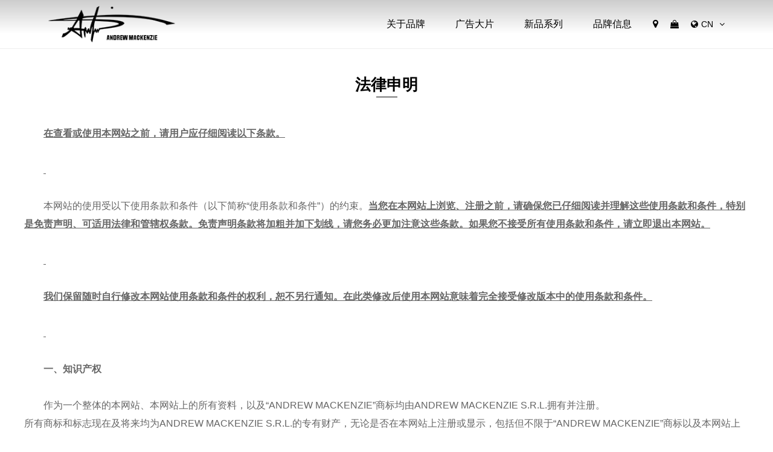

--- FILE ---
content_type: text/html; charset=utf-8
request_url: http://www.andrewmackenzie.com/legal
body_size: 6078
content:
<!DOCTYPE html>

<html>

    <head>

        <meta charset="utf-8"/>
<meta name="renderer" content="webkit">
<meta name="wap-font-scale" content="no">
<meta http-equiv="X-UA-Compatible" content="IE=edge">
<meta name="viewport" content="width=device-width, initial-scale=1.0, user-scalable=0, minimum-scale=1.0, maximum-scale=1.0">
<title>ANDREW MACKENZIE品牌官网</title>
<meta name="keywords" content="AMK" />
<meta name="description" content="AMK" />
<link rel="shortcut icon" href="/uploads/20220610/2ffe50b6ed9b964f4e2b823e9a9e2c63.png"/>
<meta http-equiv="Cache-Control" content="no-siteapp"/>

<link rel="stylesheet" href="/index/style/public.css?version=1769456971" />
<link rel="stylesheet" href="/index/style/index.css?version=1769456971" />
<script src="/index/js/jquery-3.5.1.min.js"></script>

<link rel="stylesheet" href="https://cdnjs.cloudflare.com/ajax/libs/font-awesome/4.7.0/css/font-awesome.min.css" integrity="sha512-SfTiTlX6kk+qitfevl/7LibUOeJWlt9rbyDn92a1DqWOw9vWG2MFoays0sgObmWazO5BQPiFucnnEAjpAB+/Sw==" crossorigin="anonymous" referrerpolicy="no-referrer" />

<!--[if lt IE 9]>
<script src="http://api.html5media.info/1.1.4/html5media.min.js"></script>
<![endif]-->

    </head>


    
<body>
<div class="header fixed_top  header_black border_bottom_black bg_white">
    <div class="main flex_space_between align_center header_bg_color">
    <div class="logo">
        <a href="/">
            <img src="/uploads/20220610/e32cc90c1fe95723ce1837acf35c4f8e.png" class="header_logo" />
            <img src="/uploads/20220610/2ffe50b6ed9b964f4e2b823e9a9e2c63.png" class="header_black_logo" />
        </a>
    </div>
    <div class="nav flex_end">
        <ul class="flex_end align_center">
                        <li>
                                <a href="/about" >关于品牌</a>
                            </li>
                        <li>
                                <a href="/qiudong" >广告大片</a>
                <dl>
                    <i class="fa fa-caret-up"></i>
                                        <dd><a href="/qiudong" >2024 秋冬</a></dd>
                                        <dd><a href="/zz" >2024春夏</a></dd>
                                    </dl>
                            </li>
                        <li>
                                <a href="/24xq" >新品系列</a>
                <dl>
                    <i class="fa fa-caret-up"></i>
                                        <dd><a href="/24xq" >2024秋冬</a></dd>
                                        <dd><a href="/xx" >2024春夏</a></dd>
                                    </dl>
                            </li>
                        <li>
                                <a href="/store" >品牌信息</a>
                <dl>
                    <i class="fa fa-caret-up"></i>
                                        <dd><a href="/store" >店铺信息</a></dd>
                                        <dd><a href="/join_us" >加入我们</a></dd>
                                    </dl>
                            </li>
                    </ul>
        <div class="nav_contact"><a href="/contact"><i class="fa fa-map-marker"></i></a></div>
        <div class="nav_contact">
            <a href="javascript:void(0);"><i class="fa fa-shopping-bag font_size_14"></i></a>
            <div class="nav_contact_popup">
                <img src="/index/images/douyin.jpg" />
            </div>
        </div>
        <div class="nav_website flex_end align_center">
            <i class="fa fa-globe"></i>
            <dl>
                <dt>CN</dt>
                <dd><a href="http://www.andrewmackenzie.it/">EN</a></dd>
            </dl>
            <i class="fa fa-angle-down"></i>
        </div>
    </div>
    <div class="web_nav_btn">
        <i class="fa fa-bars"></i>
    </div>
</div>
</div>


<div class="job">
    <div class="job_nav">
        <h2>法律申明</h2>
        <span></span>
    </div>
    <div class="detail">
        <p><strong><span style="text-decoration:underline;"><span style="font-family: Helvetica;font-size: 16px;background: rgb(255, 255, 255)"><span style="font-family:宋体">在查看或使用本网站之前，请用户应仔细阅读以下条款。</span></span></span></strong><strong><span style="text-decoration:underline;"></span></strong></p><p><strong><span style="text-decoration:underline;"><span style="font-family: Helvetica;font-size: 16px;background: rgb(255, 255, 255)">&nbsp;</span></span></strong></p><p><span style="font-family: Helvetica;font-size: 16px"><span style="font-family:宋体">本网站的使用受以下使用条款和条件（以下简称</span><span style="font-family:Helvetica">“</span><span style="font-family:宋体">使用条款和条件</span><span style="font-family:Helvetica">”</span><span style="font-family:宋体">）的约束。</span></span><strong><span style="text-decoration:underline;"><span style="font-family: Helvetica;font-size: 16px"><span style="font-family:宋体">当您在本网站上浏览、注册之前，请确保您已仔细阅读并理解这些使用条款和条件，特别是免责声明、可适用法律和管辖权条款。免责声明条款将加粗并加下划线，请您务必更加注意这些条款。如果您不接受所有使用条款和条件，请立即退出本网站。</span></span></span></strong><span style="font-family: Helvetica;font-size: 16px"><br/></span><strong><span style="text-decoration:underline;"></span></strong></p><p><strong><span style="text-decoration:underline;"><span style="font-family: Helvetica;font-size: 16px">&nbsp;</span></span></strong></p><p><strong><span style="text-decoration:underline;"><span style="font-family: Helvetica;font-size: 16px"><span style="font-family:宋体">我们保留随时自行修改本网站使用条款和条件的权利，恕不另行通知。在此类修改后使用本网站意味着完全接受修改版本中的使用条款和条件。</span></span></span></strong><strong><span style="text-decoration:underline;"></span></strong></p><p><strong><span style="text-decoration:underline;"><span style="font-family: Helvetica;font-size: 16px">&nbsp;</span></span></strong></p><p><strong><span style="font-family: 宋体;font-size: 16px">一</span></strong><strong><span style="font-family: Helvetica;font-size: 16px"><span style="font-family:宋体">、知识产权</span></span></strong><strong></strong></p><p><span style="font-family: Helvetica;font-size: 16px"><span style="font-family:宋体">作为一个整体的本网站、本网站上的所有资料，以及</span><span style="font-family:Helvetica">“ANDREW MACKENZIE”</span><span style="font-family:宋体">商标均由</span><span style="font-family:Helvetica">ANDREW MACKENZIE S.R.L.</span><span style="font-family:宋体">拥有并注册。</span></span><span style="font-family: Helvetica;font-size: 16px"><br/></span><span style="font-family: Helvetica;font-size: 16px"><span style="font-family:宋体">所有商标和标志现在及将来均为</span>ANDREW MACKENZIE S.R.L.<span style="font-family:宋体">的专有财产，无论是否在本网站上注册或显示，包括但不限于</span><span style="font-family:Helvetica">“ANDREW MACKENZIE”</span><span style="font-family:宋体">商标以及本网站上复制的所有其他相关特殊标志。此类商标和标志不得以任何可能导致用户混淆的方式与任何非源自</span><span style="font-family:Helvetica">ANDREW MACKENZIE S.R.L.</span><span style="font-family:宋体">的产品或服务一起使用，或以任何方式贬低或诋毁</span><span style="font-family:Helvetica">“ANDREW MACKENZIE”</span><span style="font-family:宋体">名称或</span><span style="font-family:Helvetica">“ANDREW MACKENZIE”</span><span style="font-family:宋体">商标或带有</span><span style="font-family:Helvetica">“ANDREW MACKENZIE”</span><span style="font-family:宋体">商标的产品。</span></span><strong><span style="text-decoration:underline;"><span style="font-family: Helvetica;font-size: 16px"><span style="font-family:宋体">您承认并同意本网站及其中包含的所有内容由，</span>ANDREW MACKENZIE S.R.L.</span></span></strong><strong><span style="text-decoration:underline;"><span style="font-family: 宋体;font-size: 16px">及</span></span></strong><strong><span style="text-decoration:underline;"><span style="font-family: Helvetica;font-size: 16px">ANDREW MACKENZIE S.R.L.</span></span></strong><strong><span style="text-decoration:underline;"><span style="font-family: 宋体;font-size: 16px">的中国运营方</span></span></strong><strong><span style="text-decoration:underline;"><span style="font-family: Helvetica;font-size: 16px"><span style="font-family:宋体">拥有或获得许可，以上内容包括但不限于所有文本、信息、数据、图像、图标、照片、插图、多媒体内容（图形、音频和视频）、图表、索引、描述、数据、软件、</span>HTML<span style="font-family:宋体">代码和屏幕等（以下统称为</span><span style="font-family:Helvetica">“</span><span style="font-family:宋体">内容</span><span style="font-family:Helvetica">”</span><span style="font-family:宋体">），并且本网站及其中包含的所有内容受知识产权相关法律的保护，包括但不限于具有专利权、著作权、商业秘密、商品名称、商标、服务标志、精神权利、专有技术等性质的权利，以及世界上任何国家或司法管辖区的法律或国际公约承认的任何其他类似权利。</span></span></span></strong><strong><span style="text-decoration:underline;"></span></strong></p><p><span style="font-family: Helvetica;font-size: 16px"><span style="font-family:宋体">本网站包含的所有资料仅供参考或用于我们宣传目的。</span></span><strong><span style="text-decoration:underline;"><span style="font-family: Helvetica;font-size: 16px"><span style="font-family:宋体">本网站仅供您个人使用，不得用于商业用途。</span></span></span></strong><span style="font-family: Helvetica;font-size: 16px"><span style="font-family:宋体">根据这些使用条款和条件，除非网站另有说明，否则您可以访问、下载、复制、存储、操作、重新格式化、打印或显示您获得授权仅供个人使用而非商业目的访问的任何内容。</span></span><strong><span style="text-decoration:underline;"><span style="font-family: Helvetica;font-size: 16px"><span style="font-family:宋体">您不得以其他方式下载、复制、存储、操作、重新格式化、打印、显示、发布、传输、分发、从中创建衍生作品、转售本网站或其中包含的任何内容，或将其另作他用。</span></span></span></strong><span style="font-family: Helvetica;font-size: 16px"><br/></span><strong></strong></p><p><strong><span style="font-family: Helvetica;font-size: 16px"><span style="font-family:宋体">二、免责条款</span></span></strong><span style="font-family: Helvetica;font-size: 18px"><br/></span><strong><span style="text-decoration:underline;"><span style="font-family: Helvetica;font-size: 16px"><span style="font-family:宋体">在任何情况下，</span>ANDREW MACKENZIE S.R.L.</span></span></strong><strong><span style="text-decoration:underline;"><span style="font-family: 宋体;font-size: 16px">及</span></span></strong><strong><span style="text-decoration:underline;"><span style="font-family: Helvetica;font-size: 16px">ANDREW MACKENZIE S.R.L.</span></span></strong><strong><span style="text-decoration:underline;"><span style="font-family: 宋体;font-size: 16px">的中国运营方</span></span></strong><strong><span style="text-decoration:underline;"><span style="font-family: Helvetica;font-size: 16px"><span style="font-family:宋体">均不对由以下原因引起的任何直接、间接、偶然、附带、财务或非财务损害承担任何责任（无论何种依据，无论是合同形式还是非合同形式）（包括但不限于利润或收入损失、数据或程序损坏，即使</span>ANDREW MACKENZIE S.R.L.</span></span></strong><strong><span style="text-decoration:underline;"><span style="font-family: 宋体;font-size: 16px">及</span></span></strong><strong><span style="text-decoration:underline;"><span style="font-family: Helvetica;font-size: 16px">ANDREW MACKENZIE S.R.L.</span></span></strong><strong><span style="text-decoration:underline;"><span style="font-family: 宋体;font-size: 16px">的中国运营方</span></span></strong><strong><span style="text-decoration:underline;"><span style="font-family: Helvetica;font-size: 16px"><span style="font-family:宋体">已被告知可能发生此类损害）：</span></span></span></strong><span style="text-decoration:underline;"><span style="font-family: Helvetica;font-size: 16px"><br/></span></span><strong><span style="text-decoration:underline;"><span style="font-family: Helvetica;font-size: 16px">(1) <span style="font-family:宋体">您对本网站的使用，包括但不限于因在本网站上或通过本网站访问的任何信息的任何延迟、不准确、错误或遗漏所造成的任何损失或损害，</span></span></span></strong><span style="text-decoration:underline;"><span style="font-family: Helvetica;font-size: 16px"><br/></span></span><strong><span style="text-decoration:underline;"><span style="font-family: Helvetica;font-size: 16px">(2) <span style="font-family:宋体">通过本网站或从本网站订立的任何交易，</span></span></span></strong><span style="text-decoration:underline;"><span style="font-family: Helvetica;font-size: 16px"><br/></span></span><strong><span style="text-decoration:underline;"><span style="font-family: Helvetica;font-size: 16px">(3) <span style="font-family:宋体">您因无论何种理由无法使用本网站，包括但不限于通信失败，或在本网站上或通过本网站访问的任何信息的任何其他传输或传送失败，</span></span></span></strong><span style="text-decoration:underline;"><span style="font-family: Helvetica;font-size: 16px"><br/></span></span><strong><span style="text-decoration:underline;"><span style="font-family: Helvetica;font-size: 16px">(4) <span style="font-family:宋体">删除、更正、损坏、丢失或未能存储有关本网站或本网站上传输的任何信息，</span></span></span></strong><span style="text-decoration:underline;"><span style="font-family: Helvetica;font-size: 16px"><br/></span></span><strong><span style="text-decoration:underline;"><span style="font-family: Helvetica;font-size: 16px">(5) <span style="font-family:宋体">使用在本网站上或通过本网站获得的任何产品或服务，</span></span></span></strong><span style="text-decoration:underline;"><span style="font-family: Helvetica;font-size: 16px"><br/></span></span><strong><span style="text-decoration:underline;"><span style="font-family: Helvetica;font-size: 16px">(6) <span style="font-family:宋体">未经授权访问本网站以及未经授权更改传输或数据，</span></span></span></strong><span style="text-decoration:underline;"><span style="font-family: Helvetica;font-size: 16px"><br/></span></span><strong><span style="text-decoration:underline;"><span style="font-family: Helvetica;font-size: 16px">(7) <span style="font-family:宋体">任何第三方在网站上的陈述或行为，或</span></span></span></strong><span style="text-decoration:underline;"><span style="font-family: Helvetica;font-size: 16px"><br/></span></span><strong><span style="text-decoration:underline;"><span style="font-family: Helvetica;font-size: 16px">(8) <span style="font-family:宋体">与本网站有关的任何其他事项。</span></span></span></strong><strong><span style="text-decoration:underline;"></span></strong></p><p><span style="font-family: Helvetica;font-size: 16px"><span style="font-family:宋体">我们并不承诺本网站所提及的产品或服务随时可用。此类产品或服务的变更或改进可随时通知。</span>ANDREW MACKENZIE S.R.L.</span><span style="font-family: 宋体;font-size: 16px">及</span><span style="font-family: Helvetica;font-size: 16px">ANDREW MACKENZIE S.R.L.</span><span style="font-family: 宋体;font-size: 16px">的中国运营方</span><span style="font-family: Helvetica;font-size: 16px"><span style="font-family:宋体">保留随时、暂时或永久修改或终止本网站（或其任何部分）的权利。</span></span><strong><span style="text-decoration:underline;"><span style="font-family: Helvetica;font-size: 16px"><span style="font-family:宋体">您同意不会因本网站的任何修改、暂停或终止对您或任何第三方负责。</span></span></span></strong><strong><span style="text-decoration:underline;"></span></strong></p><p><strong><span style="font-family: Helvetica;font-size: 16px">&nbsp;</span></strong></p><p><strong><span style="font-family: Helvetica;font-size: 16px"><span style="font-family:宋体">三、安全性</span></span></strong><strong></strong></p><p><span style="font-family: Helvetica;font-size: 16px"><span style="font-family:宋体">通过互联网传输数据无法保证完全安全。我们无法控制的第三方可能在未经许可或知悉，并且没有任何真实或合法的目的的情况下访问或拦截私人通信的传输。我们尽一切努力依法履行其基本义务，但无法确保或保证您传输给我们的信息的安全性。</span></span><strong><span style="text-decoration:underline;"><span style="font-family: Helvetica;font-size: 16px"><span style="font-family:宋体">传输数据的风险由您自行承担，对并非直接因我们的过失而导致的任何破坏安全的行为，我们不承担责任，尤其是因下列原因导致的违约行为：</span></span></span></strong><span style="text-decoration:underline;"><span style="font-family: Helvetica;font-size: 16px"><br/></span></span><strong><span style="text-decoration:underline;"><span style="font-family: Helvetica;font-size: 16px">(1) <span style="font-family:宋体">不可抗力因素，包括但不限于自然灾害、罢工、骚乱、战争、政府行为和司法行政命令</span><span style="font-family:Helvetica">;</span></span></span></strong><span style="text-decoration:underline;"><span style="font-family: Helvetica;font-size: 16px"><br/></span></span><strong><span style="text-decoration:underline;"><span style="font-family: Helvetica;font-size: 16px">(2) <span style="font-family:宋体">公共服务因素，包括但不限于电力供应故障、通信网络故障或第三方因素；</span></span></span></strong><span style="text-decoration:underline;"><span style="font-family: Helvetica;font-size: 16px"><br/></span></span><strong><span style="text-decoration:underline;"><span style="font-family: Helvetica;font-size: 16px">(3) <span style="font-family:宋体">在善意管理的情况下，基于日常或应急设备和系统维护、设备和系统故障、网络信息和数据安全等因素。</span></span></span></strong><span style="font-family: Helvetica;font-size: 16px"><br/></span><strong></strong></p><p><strong><span style="font-family: Helvetica;font-size: 16px"><span style="font-family:宋体">四、</span></span></strong><strong><span style="font-family: Helvetica;font-size: 16px"><span style="font-family:宋体">使用您的信息</span></span></strong><strong></strong></p><p><span style="font-family: 宋体;font-size: 16px">在收集和使用您提供给我们的个人信息时受本网站上公布的隐私政策的约束。</span><strong><span style="text-decoration:underline;"><span style="font-family: 宋体;font-size: 16px">请阅读隐私政策</span></span></strong><span style="font-family: 宋体;font-size: 16px">，了解我们如何使用和保护您提供给我们的信息。欢迎您就我们对您的信息的使用提出任何意见、问询或请求，并通过隐私政策所载的联系方式与我们取得联系。我们会注意确保我们的信息系统得到适当的保护并确保其安全。我们会使用能够检测安全问题的特定工具，并将根据适用的数据保护法规的要求，仅出于对安全管理目的而收集和处理相关个人信息。</span></p><p><span style="font-family: Helvetica;font-size: 16px">&nbsp;</span></p><p><strong><span style="font-family: Helvetica;font-size: 16px"><span style="font-family:宋体">五、到其他网站的链接</span></span></strong><strong><span style="font-family: Helvetica;font-size: 16px"><br/></span></strong><span style="font-family: Helvetica;font-size: 16px"><span style="font-family:宋体">本网站可能包含指向其自身以外其他网站的链接。这些网站可能包含并受其自身的使用条款和条件管辖，或者根本没有条款和条件。</span></span><strong><span style="text-decoration:underline;"><span style="font-family: Helvetica;font-size: 16px"><span style="font-family:宋体">我们对这些网站不承担任何责任</span></span></span></strong><span style="font-family: Helvetica;font-size: 16px"><span style="font-family:宋体">，仅为方便用户而提供这些链接。因此，我们不对这些网站或外部来源负责，并且对这些网站和外部来源上的内容、广告、产品、服务以及可用的或分出的任何其他材料不承担任何责任。此外，</span></span><strong><span style="text-decoration:underline;"><span style="font-family: Helvetica;font-size: 16px"><span style="font-family:宋体">我们不对由于使用或相信这些网站或外部来源提供的内容或商品和服务而导致的任何真实或声称的损害或损失负责。</span></span></span></strong><strong><span style="text-decoration:underline;"></span></strong></p><p><strong><span style="text-decoration:underline;"><span style="font-family: Helvetica;font-size: 16px">&nbsp;</span></span></strong></p><p><strong><span style="font-family: Helvetica;font-size: 16px"><span style="font-family:宋体">六、可适用法律及司法管辖</span></span></strong><span style="font-family: Helvetica;font-size: 16px"><br/></span><strong><span style="text-decoration:underline;"><span style="font-family: Helvetica;font-size: 16px"><span style="font-family:宋体">您同意，通过访问本网站即表示您接受中华人民共和国（不包括香港、澳门和台湾）（</span><span style="font-family:Helvetica">“</span><span style="font-family:宋体">中华人民共和国</span><span style="font-family:Helvetica">”</span><span style="font-family:宋体">）的管辖权。这些使用条款和条件受中华人民共和国法律管辖并按其解释。</span></span></span></strong><span style="text-decoration:underline;"><span style="font-family: Helvetica;font-size: 16px"><br/></span></span><strong><span style="text-decoration:underline;"><span style="font-family: Helvetica;font-size: 16px"><span style="font-family:宋体">除非法律另有规定，如果是因使用条款和条件的解释和</span>/<span style="font-family:宋体">或应用引起的或与之相关的争议，</span><span style="font-family:Helvetica">ANDREW MACKENZIE S.R.L.</span></span></span></strong><strong><span style="text-decoration:underline;"><span style="font-family: 宋体;font-size: 16px">的中国运营方注册地</span></span></strong><strong><span style="text-decoration:underline;"><span style="font-family: Helvetica;font-size: 16px"><span style="font-family:宋体">所在区的主管法院，即上海市青浦区法院应享有排他管辖权。此外，对于这些使用条款和条件的正确解释，中文文本应视为具有约束力的版本。</span></span></span></strong><strong><span style="text-decoration:underline;"></span></strong></p><p><strong><span style="font-family: Helvetica;font-size: 16px">&nbsp;</span></strong></p><p><strong><span style="font-family: Helvetica;font-size: 16px"><span style="font-family:宋体">七、可分割性</span></span></strong><strong></strong></p><p><span style="font-family: Helvetica;font-size: 16px"><span style="font-family:宋体">条款和条件是可分割的。如果一般条款和条件的任何条文被判定为无效或不可执行，则该条文应视为已删除，其他条文仍然有效并可执行。</span></span><span style="font-family: Helvetica;font-size: 16px"><br/></span></p><p><br/></p>    </div>
</div>




<div class="footer">
    <div class="main flex_center flex_wrap">
        <div class="footer_link flex_center align_center">
                        <div class="footer_link_list">
                                <a href="http://www.baidu.com" target="_blank">
                    <img src="/uploads/20220610/ae88692b6207b01798530e65905a7ac0.png" class="footer_link_list_img" />
                    <img src="/uploads/20220905/4eddee23efadc72ba8c4bd4d73ff414d.png" class="footer_link_list_img hover" />
                </a>
                            </div>
                        <div class="footer_link_list">
                                <a href="javascript:void(0);">
                    <img src="/uploads/20220610/4c522305c9bb6b3250eadfedcdb45936.png" class="footer_link_list_img" />
                    <img src="/uploads/20220905/166a528198315524bbf8b092cf6d1485.png" class="footer_link_list_img hover" />
                </a>
                <div class="footer_link_list_popup">
                    <img src="/uploads/20220610/aafbc9ad57373c48b4031ad6dcba7609.jpg" />
                </div>
                            </div>
                        <div class="footer_link_list">
                                <a href="http://www.baidu.com" target="_blank">
                    <img src="/uploads/20220610/d87b4c21d174aa70ac3e6cdc727ddcc3.png" class="footer_link_list_img" />
                    <img src="/uploads/20220905/2ec0d58c46aedb069d15ad728d9206e9.png" class="footer_link_list_img hover" />
                </a>
                            </div>
                    </div>

        <div class="copy_right flex_space_between align_center flex_wrap">
            <div class="copy_right_left flex_start align_center">
                <img src="/index/images/gh.png" />
                <p>公安备案号：2021033234号</p>
            </div>
            <div class="copy_right_center flex_center flex_wrap">
                <p>COPYRIGHT © 2021 AMK RESERVED</p>                <a href="/legal">法律申明</a>
                                <a href="/contact">联系我们</a>
                            </div>
            <div class="copy_right_left">
                <a href="https://beian.miit.gov.cn/" target="_blank">湘ICP备2023018653号</a>
            </div>
        </div>
    </div>
</div>
<div class="web_nav">
    <ul>
                <li class="flex_space_between align_center flex_wrap">
                        <a href="/about" >关于品牌</a>
                    </li>
                <li class="flex_space_between align_center flex_wrap">
                        <a href="/qiudong" >广告大片</a>
            <i class="fa fa-angle-right"></i>
            <dl>
                                <dd><a href="/qiudong"  >2024 秋冬</a></dd>
                                <dd><a href="/zz"  >2024春夏</a></dd>
                            </dl>
                    </li>
                <li class="flex_space_between align_center flex_wrap">
                        <a href="/24xq" >新品系列</a>
            <i class="fa fa-angle-right"></i>
            <dl>
                                <dd><a href="/24xq"  >2024秋冬</a></dd>
                                <dd><a href="/xx"  >2024春夏</a></dd>
                            </dl>
                    </li>
                <li class="flex_space_between align_center flex_wrap">
                        <a href="/store" >品牌信息</a>
            <i class="fa fa-angle-right"></i>
            <dl>
                                <dd><a href="/store"  >店铺信息</a></dd>
                                <dd><a href="/join_us"  >加入我们</a></dd>
                            </dl>
                    </li>
                <li class="flex_space_between align_center flex_wrap">
                        <a href="/legal"  class="active">法律申明</a>
                    </li>
                <li class="flex_space_between align_center flex_wrap">
                        <a href="/contact" >联系我们</a>
                    </li>
            </ul>
</div>

<script src="/index/js/public.js?version=1769456971"></script>

</body>

</html>

--- FILE ---
content_type: text/css
request_url: http://www.andrewmackenzie.com/index/style/public.css?version=1769456971
body_size: 2195
content:
@import "https://at.alicdn.com/t/font_3442609_jyr4pi6x3ao.css";
* {margin: 0;padding: 0;box-sizing: border-box;}
body {width: 100%;min-width:320px;margin: 0 auto;font-size: 14px;line-height:1.5;font-family:Arial,Microsoft Yahei,Helvetica Neue,Helvetica,sans-serif;color: #333;overflow-x: hidden;}
body{scrollbar-width: none;-ms-overflow-style: none;}
body::-webkit-scrollbar{display: none;}
li {list-style: none;}
a {text-decoration: none;color: #333;}
a:hover {color: #333;}
i {font-style: normal;}
button, input, textarea, hr {border: none;}
.clear {clear: both;}
table {border-collapse: collapse;max-width: 100%;}
table td {border-collapse: collapse;}
select{outline: unset;}
input:focus ,textarea:focus ,button{outline: none;}
iframe{width:100%;height: 100%;}
img{border:none;}
li{list-style: none;}
select {
        -webkit-appearance: none;
    }

.clear{clear: both;}
input:-internal-autofill-previewed,
input:-internal-autofill-selected {
    -webkit-text-fill-color: #807c7c;
    transition: background-color 5000s ease-out 0.5s;
}

.flex_space_between{display: flex !important;justify-content: space-between;}
.flex_start{display: flex !important;justify-content: flex-start;}
.flex_end{display: flex !important;justify-content: flex-end;}
.flex_center{display: flex !important;justify-content: center;}
.align_center{align-items: center;}
.align_start{align-items: flex-start;}
.align_end{align-items: flex-end;}
.align_baseline{align-items: baseline;}
.flex_wrap{flex-wrap: wrap;}

.bg_4a9df1{background: #4a9df1;}
.bg_6fdbee{background: #6fdbee;}

.color_black{color:#333}
.color_gray{color:#999}
.color_blue{color:#3d85dc}
.color_red{color:#ee3d3d}

.font_size_14{font-size:14px !important;}
.font_bold{font-weight: 700;}

.border_bottom_black{border-bottom:1px solid #eee;}
.bg_white{background: #fff;transition: all ease .5s;}


.main{width:100%;max-width: 1200px;margin:0 auto;}
.header .main{max-width: unset;padding:0 6.25%;}
@media screen and (max-width: 750px) {
    .header .main{padding:0 2%;}
}

.fixed_top{position: fixed;top:0;left:0;right:0;z-index:10;}
.header{width:100%; }
.header_bg_color{
    background: rgba(0,0,0,0);
    background: -moz-linear-gradient(top,  rgba(0,0,0,.2) 0%,  rgba(0,0,0,0) 70%, rgba(0,0,0,0) 100%);
    background: -webkit-gradient(linear, left top, left bottom, color-stop(0%,rgba(0,0,0,.2)), color-stop(70%,rgba(0,0,0,0)), color-stop(100%,rgba(0,0,0,0)));
    background: -webkit-linear-gradient(top,  rgba(0,0,0,.2) 0%,rgba(0,0,0,0) 70%,rgba(0,0,0,0) 100%);
    background: -o-linear-gradient(top,  rgba(0,0,0,.2) 0%,rgba(0,0,0,0) 70%,rgba(0,0,0,0) 100%);
    background: -ms-linear-gradient(top,  rgba(0,0,0,.2) 0%,rgba(0,0,0,0) 70%,rgba(0,0,0,0) 100%);
    background: linear-gradient(to bottom,  rgba(0,0,0,.2) 0%,rgba(0,0,0,0) 70%,rgba(0,0,0,0) 100%);
    filter: progid:DXImageTransform.Microsoft.gradient( startColorstr='rgba(0,0,0,.2)', endColorstr='rgba(0,0,0,0)',GradientType=0 );
}
.header .logo{display: block;}
.header .logo a{padding:10px 0;display: block;}
.header .logo img{height: 60px;object-fit: contain;}
@media screen and (max-width: 1200px) {
    .header .logo img{height: 30px;}
}

.header .header_black_logo{display: none;}
.header .header_logo{display: block;}
.header.header_black .header_black_logo{display: block;}
.header.header_black .header_logo{display: none;}

.nav{width:100%;}
.nav i{color:#fff;}
.nav_contact{width:auto;padding:10px;display: block;color:#fff;line-height: 60px;position: relative;}
.nav_contact i{font-size:16px;}
.nav_contact_popup{width:100px;position: absolute;top:60px;left:60%;transform: translateX(-50%);height: 0;transition: height ease .3s;overflow: hidden;}
.nav_contact:hover .nav_contact_popup{height: 100px;}
.nav_contact_popup img{width:100%;object-fit: contain;display: block;}
.nav_website{margin-left:10px;display: block;}
.nav ul{width:auto;display: block;}
.nav ul li{position: relative;display: block;overflow: hidden;}
.nav ul li a {width:auto;padding:0 25px;display: block;color:#fff;line-height: 60px;font-size:16px;}
.nav ul li a:hover,.nav ul li a.active{color:#ee3d3d !important;}
.nav ul li dl{min-width: 200px;position: absolute;top:100px;left:50%;transform: translateX(-50%);background: #fff;padding:10px 0;opacity: 0;z-index:-1;transition: all ease .3s;border-radius: 3px;box-shadow: 0 0 5px rgba(0,0,0,.3);}
.nav ul li:hover{overflow: unset;height: unset;}
.nav ul li:hover dl{top:60px;z-index:9;opacity: 1;}
.nav ul li dl a{color:#333;white-space: nowrap;padding:0 20px;line-height: 36px;text-align: center;display: block;font-size:14px;}
.nav ul li dl a:hover{background: #f8f8f8;color:#ee3d3d;}
.nav ul li dl i{position: absolute;top:-20px;left:50%;transform: translateX(-50%);font-size:30px;color:#fff;}
.nav_website dl{position: relative;display: block;margin:0 10px 0 5px;}
.nav_website dl a{color:#fff;}
.nav_website dl dt{font-size:14px;line-height: 30px;display: block;color:#fff;cursor: pointer;}
.nav_website dl dd{min-width:50px;position: absolute;top:30px;right:0;display: block;cursor: pointer;color:#fff;font-size:12px;height: 0;transition: height ease .3s;overflow: hidden;text-align: right;}
/*.nav_website dl dd:nth-child(2){top:50px;}*/
.nav_website:hover dd{height: 20px;line-height: 20px;}
.header_black a,.header_black dt,.header_black i,.header_black .web_nav_btn{color:#000 !important;}
.header_black .nav ul li dl i{color:#fff !important;}
.web_nav_btn{display: none;}
.web_nav{display: none;}
.nav_website dl dd:hover a{color: #ee3d3d !important;}
@media screen and (max-width: 1200px) {
    .nav{display: none !important;}
    .header{width:100%;/*padding:0 2%;*/}
    .web_nav_btn{width:50px;text-align: right;font-size:30px;color:#fff;display: block;}
}


.footer{width:100%;padding:5% 0;background: #f8f8f8;}
.footer_link{width:auto;border:1px solid #eee;padding:0 50px;}
.footer_link_list {width:auto;display: block;position: relative;}
.footer_link_list a{display: block;position: relative;}
.footer_link_list a i{font-size:20px;height: 36px;line-height:36px;width:50px;text-align: center;color:#666;display: block;}
.footer_link_list a:hover i{color:#ee3d3d;}
.footer_link_list_popup{width:100px;height: 0;position: absolute;top:0;left:50%;transform: translateX(-50%);background: #fff;overflow: hidden;opacity: 0;transition: all ease .3s;z-index:9;}
.footer_link_list_popup img{width: 100%;height: 100%;object-fit: contain;display: block;padding:5px;}
.footer_link_list:hover .footer_link_list_popup{height: 100px;opacity: 1;top:-100px;}
.copy_right{width:100%;margin-top:5%;font-size:14px;line-height: 20px;}
.copy_right img{margin-right: 10px;height: 15px;object-fit: contain;display: block;}
.copy_right_left{min-width: 200px;}
.copy_right_left:nth-child(3){text-align: right;}
.copy_right_center a{margin-left:10px;}
.copy_right_center a:hover{color:#ee3d3d;}
@media screen and (max-width: 800px) {
    .copy_right_left,.copy_right_center{width:100%;text-align: center !important;justify-content: center;}
}
@media screen and (max-width: 1200px) {
    .web_nav{width:100%;height: 100vh;overflow-y: auto;position: fixed;z-index:9;top:0;right:0;bottom:0;left:0;background: #000;padding:70px 0 20px;display: none;}
    .web_nav ul{width:100%;height: 100%;padding:0 5%;}
    .web_nav ul li{width:100%;}
    .web_nav ul li{border-bottom:1px solid #222;}
    .web_nav ul li a{font-size:16px;line-height: 56px;color:#fff;display: block;}
    .web_nav ul li i{color:#fff;width:50px;text-align: right;line-height: 56px;}
    .web_nav dl{width:100%;display: none;}
    .web_nav dl dd,.web_nav dl dd a{width:100%;display: block;}
    .web_nav dl dd a{font-size:14px;color:#eee;padding:0 5%;background: #111;border-top:1px dashed #222;}
    .web_nav ul li a.active,.web_nav dl dd a.active{color:#ee3d3d;}
}
.footer_link_list_img{width:20px;height: 20px;object-fit: contain;display: block;margin:10px 20px;transition: all ease .3s;}
.footer_link_list_img.hover{opacity: 0;transition: all ease .3s;position: absolute;top:0;left:50%;transform: translateX(-50%);z-index:2;margin:0;}
.footer_link_list a:hover .footer_link_list_img{opacity: 0;}
.footer_link_list a:hover .footer_link_list_img.hover{opacity: 1 !important;}

--- FILE ---
content_type: text/css
request_url: http://www.andrewmackenzie.com/index/style/index.css?version=1769456971
body_size: 3733
content:
.scroll_box{width:100%;min-height: 100vh;position: relative;}
.scroll-change{width:100%;position: absolute;}
.box{width:100%;height: 100vh;}
.scroll_box_main {width:100%;height: 100vh;display: block;}
.scroll_box_main video{width:100%;height: 100vh;object-fit: cover;display: block;}
.banner_video{position: relative;}
.banner_video_btn{position: absolute;top:50%;left:50%;transform: translate(-50%,-50%);z-index:8;width:50px;height: 50px;text-align: center;line-height: 50px;}
.banner_video_btn i{font-size: 50px;color:#fff;}



.index_box_container.swiper-container {
    width: 100%;
    height: 85%;
    padding-top:100px;
    top:10%;
}
.index_box_container .swiper-slide {
    text-align: center;
    font-size: 18px;
    height: 100%;

    /* Center slide text vertically */
    display: -webkit-box;
    display: -ms-flexbox;
    display: -webkit-flex;
    display: flex;
    -webkit-box-pack: center;
    -ms-flex-pack: center;
    -webkit-justify-content: center;
    justify-content: center;
    -webkit-box-align: center;
    -ms-flex-align: center;
    -webkit-align-items: center;
    align-items: center;
    transition: 300ms;
    transform: scale(.8) !important;
}
/*.index_box_container .swiper-slide-active,.swiper-slide-duplicate-active{
    transform: scale(1);
}*/
.index_box_container .swiper-slide a{display: block;width: 100%;height: 100%;}
.index_box_container .swiper-slide img{width: 100%;height: 100%;object-fit: cover;display: block;}
.index_box_container .swiper-slide-active{padding:0 20px;transform: scale(1.2) !important;}
@media screen and (max-width: 750px) {
    .index_box_container.swiper-container{top:0;height: 95%;}
    .index_box_container .swiper-slide-active{transform: scale(1) !important;}
    .index_box_container .swiper-slide-active{padding:0 2%;}
}
.index_box_next,.index_box_prev{background-image: unset !important;color:#fff;font-size:30px !important;top:calc(50% + 50px) !important;}
.index_box_next{right:15% !important;}
.index_box_prev{left:15% !important;}

.index_scroll_box{width:96%;padding:100px 0 0;margin:0 2%;height:95%;overflow: hidden;}
.index_scroll_box_list{width:33.33%;flex-grow: 1;display: block;}
.index_scroll_box_list a{width: 100%;height:100%;display: block;position: relative;overflow: hidden;}
.index_scroll_box_list img{width:100%;height: 100%;object-fit: cover;display: block;transition: all ease .3s;}
.index_scroll_box_list:hover img{transform: scale(1.05);}
.index_scroll_box_list p{width:100%;font-size:16px;color:#fff;position: absolute;bottom:30px;line-height: 30px;text-align: right;padding:0 10px;transition:all ease .5s;}
/*.index_scroll_box_list:hover p{color:#ee3d3d;}*/
.index_scroll_box_list.swiper-slide-active p{text-align:left;}
.index_scroll_box_list.swiper-slide-next p{text-align:center;}



.info{width:100%;padding:100px 6.25% 100px;display: block;}
.about{width:100%;margin-top:40px;}
.about_img{width:64%;height:32.34375vw;display: block;}
.about_img img{width:100%;height:100%;object-fit: cover;display: block;}
.about_text{margin-left:10%;width:26%;height:32.34375vw;display: block;position: relative;}
.about_text_main{width:100%;position: absolute;bottom:0;}
.about_text_main h2{width:auto;font-size:20px;line-height: 40px;padding:0 20px;background: #000;color:#fff;display: inline-block;font-weight: normal;letter-spacing: 5px;}
.about_text_main span{width:100px;height: 2px;background: #000;margin:40px 0 30px;display: block;}
.about_text_main p{width:100%;font-size:16px;line-height: 30px;color:#000;}
.about_text_main p span{width: 100%;height: auto;background: unset;margin:0;}
.about_position{position: relative;}
.about_position .about_img{margin-left:36%;}
.about_position .about_text{margin-left:0;margin-right:10%;position: absolute;left:0;top:0;text-align: right;}
.about_position .about_text .about_text_main span{margin-left:auto;}
.about_position .about_text .about_text_main p{text-align: left;}
@media screen and (max-width: 750px) {
    .info{padding:70px 2%;}
    .about_img,.about_text{width:100% !important;height: unset;}
    .about_img{margin-left:0 !important;}
    .about_text{position: unset !important;top:unset !important;left:unset !important;text-align: left !important;margin:20px 0 0;}
    .about_text_main{position: unset;bottom:unset;}
    .about_text_main span{margin:5.33vw 0 4vw !important;}
    .about_text_main p span{margin:0 !important;}
}

/*  品牌故事  */
.brand{width:100%;margin-top:80px;margin-bottom: 120px;}
.brand_img{width:45%;min-width:45%;min-height: 21.46667vw;display: block;}
.brand_img img{width:100%;height: 100%;object-fit: cover;display: block;}
.brand_text{width:50%;margin-left:5%;position: relative;display: block;}
.brand_text_main{width:100%;position: absolute;top:50%;left:0;transform: translateY(-50%);}
.brand h2{width:100%;font-size:26px;line-height: 50px;display: block;color:#000;}
.brand span{width:35px;height: 1px;background: #000;display: block;}
.brand_text_main_p{width:100%;margin-top:45px;display: block;font-size:14px;line-height: 30px;color:#333;}
.brand_text_main_p p{margin-bottom: 20px;}
.brand_text_main_p p span{width: 100%;height: auto;background: unset;}
.brand_img_right{position: relative;}
.brand_img_right .brand_img{margin-left:55%;}
.brand_img_right .brand_text{position: absolute;top:0;left:0;margin-left:0;bottom:0;}
.history h2{text-align: center;}
.history span{margin:0 auto;}
@media screen and (max-width: 1200px) {
    .brand{margin-top:6.666vw; margin-bottom: 10vw;}
    .brand_img,.brand_text{width:100%;margin-left:0 !important;margin-right: 0;}
    .brand_img{margin-bottom: 3vw;}
    .brand_text_main_p{margin-top:3vw;}
    .brand_text_main,.brand_text{position: unset !important;top:unset;left:unset;transform: unset;bottom:unset;}
}

.brand_box{width:100%;height: 26.77vw;display: block;position: relative;}
.brand_box_swiper{width:44%;padding:30px;position: absolute;top:50%;right:0;transform: translateY(-50%);background: #fff;box-shadow: 0 0 10px rgba(0,0,0,.2);overflow: hidden;}
.brand_box_swiper .mySwiper2 .swiper-slide{opacity: 0;}
.brand_box_swiper .mySwiper2{min-height: 11.979vw;padding-top:45px;font-size:14px;line-height: 24px;color:#333;}
.brand_box_swiper .mySwiper2 .swiper-slide-active{opacity: 1;}
.brand_box_swiper .mySwiper{overflow: hidden;position: relative;border-bottom: 1px solid #eee;line-height: 50px;font-size:16px;text-align: center;}
.brand_box_swiper .mySwiper .swiper-slide{position: relative;}
.brand_box_swiper .mySwiper .swiper-slide.swiper-slide-thumb-active:before{content:'';width:35px;height: 1px;background: #333;position:absolute;bottom:0;left:50%;transform: translateX(-50%);}
.brand_box_swiper .swiper-button-next,.brand_box_swiper .swiper-button-prev{color:#666 !important;}
.brand_box_swiper .swiper-button-next{right:-10px;}
.brand_box_swiper .swiper-button-prev{left:-10px;}
.brand_box_swiper .swiper-button-next:after,.brand_box_swiper .swiper-button-prev:after{font-size:16px !important;}
.brand_box .mySwiper3{width:66%;height: 26.77vw;overflow: hidden;}

@media screen and (max-width: 750px) {
    .brand_box{height: auto;}
    .brand_box_swiper{width:100%;padding:4vw;position: unset;top:unset;right:unset;transform: unset;}
    .brand_box_swiper .mySwiper2{padding-top:6vw;}
    .brand_box .mySwiper3{width: 100%;height: auto;}
}
.designer_img{width:100%;}
.designer_img img{height: 27.65625vw;object-fit: cover;}
.designer_img img:first-child{width:58.5%;display: block;}
.designer_img img:nth-child(2){width:40%;display: block;}
@media screen and (max-width: 750px) {
    .designer_img img{width: 100% !important;height: unset;margin-bottom: 3vw;}
}
.advantage{height: 100vh;width:100%;box-sizing: border-box;}
.advantage .banner_video,.advantage_main{width: 100%;height: 100%;padding:120px 6.25% 40px;}
.advantage_main{position: relative;}
.advantage .banner_video{display: block;}
.advantage video{width:100%;height: 100%;object-fit: cover;display: block;}
.advantage_img{width:40%;display: block;position: absolute;top:120px;left:6.25%;bottom:40px;}
.advantage_img img{width:100%;height: 100%;object-fit: cover;display: block;}
.advantage_text{width:52%;margin-left:48%;display: block;position: relative;height:100%;}
.advantage_text h2{width:100%;font-size:26px;line-height: 30px;color:#000;letter-spacing: 5px;margin-bottom: 40px;}
.advantage_text span{width:120px;height: 5px;background: #000;display: block;margin-bottom: 40px;}
.advantage_text p{width:100%;font-size:16px;line-height: 20px;color:#000;display: block;letter-spacing: 2px;}
.advantage_text p span{width: 100%;height: auto;background: unset;margin-bottom:0;}
.advantage_swiper{width:100%;height:50%;position: absolute !important;bottom:0;right:0;}
.advantage_swiper .swiper-slide{width:33.33%;height: 100%;overflow: hidden;}
.advantage_swiper .swiper-slide img{width:100%;height: 100%;object-fit: cover;display: block;transition: all ease .3s;}
.advantage_swiper .swiper-slide:hover img{transform: scale(1.05);}
@media screen and (max-width: 750px) {
    .advantage_img,.advantage_text{width:100%;}
    .advantage_img{position: unset;top:unset;left:unset;bottom:unset;}
    .advantage_text{margin-left:0;height: auto;}
    .advantage .banner_video,.advantage_main{padding:70px 2% 20px;}
    .advantage_text h2{margin-bottom: 2vw;}
    .advantage_text span{margin-bottom: 2vw;height: 0.666vw;}
    .advantage_text p span{margin-bottom: 0;height: auto;}
    .advantage_swiper{position: unset !important;bottom:unset;right:unset;height: 25vw;min-height: 100px;margin:3vw 0;}
    .advantage_img{height: calc(100vh - 35.666vw - 160px);}
    .advantage_img img{object-fit: contain;margin:0 auto auto;}
}

.info_img{width:100%;padding:120px 1% 40px;}
.info_img_list{width:24.625%;height: 36.25vw;margin-right: 0.5%;margin-bottom:2%;display: block;position: relative;}
.info_img_list:nth-child(4n){margin-right: 0;}
.info_img_list a{width:100%;display: block;}
.info_img_list img{width:100%;height: 100%;object-fit:cover;display: block;}
.info_img_list span{width:100%;height: 100%;position: absolute;top:0;left:0;bottom:0;right:0;background: rgba(0,0,0,.3);z-index:2;display: block;transition: all ease .3s;}
.info_img_list:hover span{opacity: 0;}
.info_img_list_text{width:100%;position: absolute;top:100%;left:0;right:0;background: #fff;text-align: center;overflow: hidden;transition: all ease .3s;height:0;padding:0;z-index:3;}
.info_img_list:hover .info_img_list_text{height: auto;padding:2%;}
.info_img_list_text p{width:100%;font-size:14px;color:#333;line-height: 24px;display: block;}
.info_img_list_text i{width:100%;font-size:12px;color:#333;line-height: 24px;display: block;}
.info_img_list_text img{width:40px;height: 40px;object-fit: contain;display: block;margin:0 auto;}
@media screen and (max-width: 1200px){
    .info_img{padding-top:70px;}
}
@media screen and (max-width: 750px){
    .info_img_list{width:32.8%;margin-right: 0.5%;height:48.266vw;}
    .info_img_list:nth-child(4n){margin-right: 0.5%}
    .info_img_list:nth-child(3n){margin-right: 0;}
}
@media screen and (max-width: 540px){
    .info_img_list{width:49.75%;margin-right: 0.5%;height:73vw;}
    .info_img_list:nth-child(3n){margin-right: 0.5%;}
    .info_img_list:nth-child(2n){margin-right: 0;}
}

/*  店铺信息  */
.store{width:100%;max-width: 1200px;height:100vh;display: block;margin:0 auto;padding:80px 0 0;}
.store_box{width:60%;display: block;}
.store_map{width:40%;}
.store_box_search{width:100%;background: #f8f8f8;padding:15px 2%;}
.store_box_search h3{width:100%;font-size:18px;line-height: 40px;display: block;color:#000;}
.store_box_search select{width:49%;display: block;line-height: 50px;background: #fff;font-size:16px;height: 50px;border:none;margin-right: 2%;padding:0 10px;}
.store_box_search select:nth-child(3){margin-right: 0;}
.store_box_search button{width:calc(20% - 10px);display: block;text-align: center;background: #333;color:#fff;font-size:16px;}
.store_main,.store_list{width:100%;display: block;}
.store_main{border-top:1px solid #eee;height:calc(100vh - 200px);overflow-y: auto;}

.store_main::-webkit-scrollbar {
    /*滚动条整体样式*/
    width : 4px;  /*高宽分别对应横竖滚动条的尺寸*/
    height: 1px;
}
.store_main::-webkit-scrollbar-thumb {
    /*滚动条里面小方块*/
    border-radius: 4px;
    box-shadow   : inset 0 0 5px rgba(0, 0, 0, 0.2);
    background   : #535353;
}
.store_main::-webkit-scrollbar-track {
    /*滚动条里面轨道*/
    box-shadow   : inset 0 0 5px rgba(0, 0, 0, 0.2);
    border-radius: 0;
    background   : #ededed;
}
.store_list{padding:20px 2%;border-bottom: 1px solid #eee;}
.store_list h2{width:100%;font-size:16px;line-height: 30px;display: block;color:#000;}
.store_list span{width:100%;margin:10px 0;font-size:14px;line-height: 24px;display: block;color:#333;}
.store_list p{width:100%;font-size:12px;line-height: 20px;display: block;color:#666;}
@media screen and (max-width: 1200px) {
    .store{padding-top:50px;}
    .store_main{height:calc(100vh - 170px);}
}
@media screen and (max-width: 750px) {
    .store_box{width:100%;}
    .store_map{display: none;}
}

.job{width:100%;max-width: 1200px;margin:0 auto;display: block;padding:120px 0 40px;min-height:680px;}
.job_nav{width:100%;text-align: center;margin-bottom: 45px;display: block;}
.job_nav h2{width:100%;font-size: 26px;color:#000;display: block;line-height: 40px;}
.job_nav span{width:35px;height: 1px;background: #000;display: block;margin:0 auto;}
.job_main{width:100%;max-width: 800px;margin:0 auto;}
.job_list{width:100%;display: block;margin-bottom: 10px;}
.job_list:nth-child(2n){margin-right: 0;}
.job_title{width:100%;font-size:20px;line-height: 40px;border-bottom: 1px solid #eee;display: block;color:#000;background: #f8f8f8;padding:20px;}
.job_title span{width:calc(100% - 20px);}
.job_intro{width:100%;padding:2%;display: none;background:#f8fcff; }
.job_intro h2{width:100%;font-size:14px;color:#333;line-height: 30px;display: block;margin-top:15px;}
.job_intro p{width:100%;font-size:12px;line-height: 24px;color:#666;display: block;}
@media screen and (max-width: 750px) {
    .job_main{padding:0 2%;}
    .job{padding:70px 2% 0;}
}


.detail,.detail p{width:100%;display: block;font-size:14px;line-height: 30px;color:#666;}
.detail p{margin-bottom: 30px;text-indent: 2rem;}
.detail img{max-width: 100%;margin:0 auto;display: block;}


.page{width:100%;display: block;margin-top:6vw;}
.pagination{width:100%;display: flex;justify-content: center;flex-wrap: wrap;}
.page a {width:auto;padding:0 8px;height: 26px;font-size:14px;line-height:24px;color:#333;text-align: center;box-sizing: border-box;border:1px solid #333;flex-grow: 0;display: block;margin:0 4px 5px;transition: .4s ease .1s;}
.page a.current,.page a:hover{background: #333;border-color: #333;color:#fff;}

.contact{max-width: 1200px;margin:0 auto;padding:180px 0 100px;}
.contact_content{width:40%;margin-right: 20px;display: block;}
.contact_content h2{width:100%;font-size:26px;line-height: 40px;margin-bottom: 25px;color:#000;}
.contact_content li{width:100%;display: flex;justify-content: flex-start;margin:10px 0;}
.contact_content li img{height: 20px;object-fit: contain;display: block;margin-right: 10px;margin-top:5px;}
.contact_content li p{font-size:14px;line-height: 30px;color:#333;display: block;}
.contact_map{width:calc(60% - 20px);display: block;height: 350px;}
@media screen and (max-width: 750px) {
    .contact{padding:20vw 2% 13.33vw;}
    .contact_content{width:100%;margin-right:0;}
    .contact_map{width: 100%;}
}

.info_banner_video video::-webkit-media-controls-play-button{display: none;}
.info_banner_video_btn{width: 87.5%;position: absolute;top:120px;z-index:9;height: calc(100vh - 230px);transform: translateX(-50%);}
.info_banner_video_btn i{position: absolute;top:50%;left:50%;transform: translate(-50%,-50%);}


.video_container .swiper-slide{width:100%;position: relative;}
.video_container .swiper-slide img{width: 100%;height: 100vh;object-fit: cover;display: block;}
.video_container_text{width:100%;display: block;z-index:9;}
.video_container_text h2{width: 100%;font-size:48px;color:#fff;font-weight: normal;text-transform: uppercase;position: absolute;bottom:20%;left:0;text-align: center;}
.video_container_text a{width: 220px;height: 56px;line-height: 56px;font-size:18px;color:#000;display: block;text-align: center;background: rgba(255,255,255,0.9);transition: all ease .5s;position: absolute;bottom:11%;margin:0 auto;left:calc(50% - 110px);transform: translateX(-50%);}
.video_container_text a:hover{bottom:13.8%;}
.video_pagination span{border-radius: unset;border:1px solid #fff;opacity: 1 !important;width: 10px;height: 10px;background: none;}
.video_pagination span.swiper-pagination-bullet-active{background: #fff;}
@media screen and (max-width: 1600px) {
    .video_container_text h2{font-size:38px;}
    .video_container_text a{width:180px;height: 50px;line-height: 50px;font-size: 16px;left:calc(50% - 90px);}
}
@media screen and (max-width: 1400px) {
    .video_container_text h2{font-size:30px;}
    .video_container_text a{width:160px;height: 46px;line-height: 46px;font-size: 14px;left:calc(50% - 80px);}
}
@media screen and (max-width: 1199px) {
    .video_container_text h2{font-size:24px;}
    .video_container_text a{width:150px;height: 42px;line-height: 42px;font-size: 14px;left:calc(50% - 75px);}
}
@media screen and (max-width: 767px) {
    .video_container_text h2{font-size:18px;}
    .video_container_text a{width:140px;height:40px;line-height: 40px;font-size:14px;left:calc(50% - 70px);}
}
@media screen and (max-width: 480px) {
    .video_container_text h2{font-size:18px;}
    .video_container_text a{width:130px;height:36px;line-height: 36px;font-size:14px;left:calc(50% - 65px);}
}

--- FILE ---
content_type: text/css
request_url: https://at.alicdn.com/t/font_3442609_jyr4pi6x3ao.css
body_size: 88
content:
@font-face {
  font-family: "token"; /* Project id 3442609 */
  src: url('//at.alicdn.com/t/font_3442609_jyr4pi6x3ao.eot?t=1654062957131'); /* IE9 */
  src: url('//at.alicdn.com/t/font_3442609_jyr4pi6x3ao.eot?t=1654062957131#iefix') format('embedded-opentype'), /* IE6-IE8 */
       url('//at.alicdn.com/t/font_3442609_jyr4pi6x3ao.woff2?t=1654062957131') format('woff2'),
       url('//at.alicdn.com/t/font_3442609_jyr4pi6x3ao.woff?t=1654062957131') format('woff'),
       url('//at.alicdn.com/t/font_3442609_jyr4pi6x3ao.ttf?t=1654062957131') format('truetype'),
       url('//at.alicdn.com/t/font_3442609_jyr4pi6x3ao.svg?t=1654062957131#token') format('svg');
}

.token {
  font-family: "token" !important;
  font-size: 16px;
  font-style: normal;
  -webkit-font-smoothing: antialiased;
  -moz-osx-font-smoothing: grayscale;
}

.token-gengduo:before {
  content: "\e601";
}

.token-chakan:before {
  content: "\e600";
}

.token-yanzhengma:before {
  content: "\e68a";
}

.token-shouji:before {
  content: "\e64f";
}

.token-jiantou:before {
  content: "\e63f";
}

.token-mima:before {
  content: "\e608";
}

.token-jiantou1:before {
  content: "\e663";
}



--- FILE ---
content_type: application/javascript
request_url: http://www.andrewmackenzie.com/index/js/public.js?version=1769456971
body_size: 679
content:
$(function () {
   $('.web_nav_btn').click(function () {
       if($('.web_nav').is(':visible')){
           $('.web_nav').stop(true).fadeOut();
           $('.web_nav_btn i').removeClass('fa-close');
           $('.web_nav_btn i').addClass('fa-bars');
       } else {
           $('.web_nav').stop(true).fadeIn();
           $('.web_nav_btn i').addClass('fa-close');
           $('.web_nav_btn i').removeClass('fa-bars');
       }
   });
   $('.web_nav li i').click(function () {
       $(this).parents('li').siblings('li').find('dl').slideUp();
       $(this).next('dl').slideToggle();
   });
});
function vailPhone(value){
    var myreg = /^(1[1-9]\d{9})$/;
    if(value == '' || value.length !=11 || !myreg.test(value)){
        return false;
    } else {
        return true;
    }
}
function isMobile() {
    var userAgentInfo = navigator.userAgent;

    var mobileAgents = [ "Android", "iPhone", "SymbianOS", "Windows Phone", "iPad","iPod"];

    var mobile_flag = false;

    //根据userAgent判断是否是手机
    for (var v = 0; v < mobileAgents.length; v++) {
        if (userAgentInfo.indexOf(mobileAgents[v]) > 0) {
            mobile_flag = true;
            break;
        }
    }

    var screen_width = window.screen.width;
    var screen_height = window.screen.height;

    //根据屏幕分辨率判断是否是手机
    if(screen_width < 500 && screen_height < 800){
        mobile_flag = true;
    }

    return mobile_flag;
}

function imgBig(url,img) {
    $(img).find('img').attr('src',url);
}
